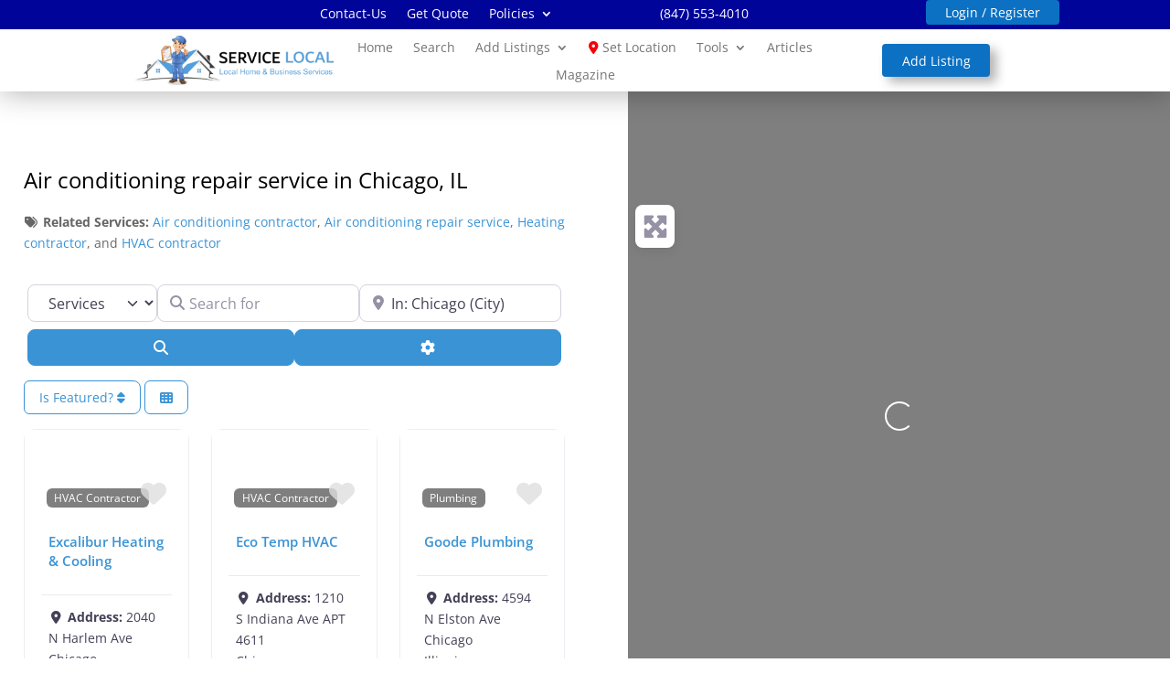

--- FILE ---
content_type: text/css
request_url: https://servicelocal.net/wp-content/et-cache/229628/et-core-unified-cpt-deferred-229628.min.css?ver=1766345441
body_size: 18
content:
.et_pb_section_0_tb_footer.et_pb_section{padding-top:15px;padding-bottom:15px;background-color:#686868!important}.et_pb_row_0_tb_footer.et_pb_row{margin-right:auto!important;margin-left:auto!important}.et_pb_text_0_tb_footer{font-family:'Raleway',Helvetica,Arial,Lucida,sans-serif;font-size:15px;letter-spacing:0.5px}@media only screen and (max-width:980px){.et_pb_section_0_tb_footer.et_pb_section{padding-top:0px;padding-bottom:0px}}@media only screen and (max-width:767px){.et_pb_section_0_tb_footer.et_pb_section{padding-top:0px;padding-bottom:0px}}